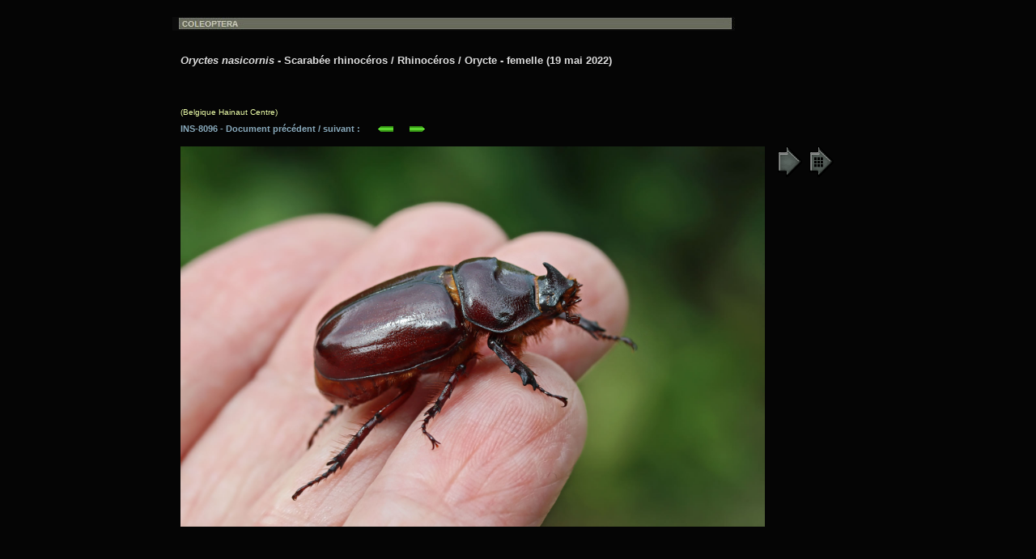

--- FILE ---
content_type: text/html
request_url: http://www.entomart.be/html3/INS-8096.html
body_size: 704
content:
<!DOCTYPE HTML>
<html lang="fr">
<head>
<meta name="viewport" content="width=device-width, initial-scale=1">
<meta charset="UTF-8">
<title>Oryctes nasicornis 8096</title>
<meta name="keywords" content="entomart, insectes, belgique, Belgique, coleoptera, coléoptères, dynastidae, dynastinae, oryctini, orycte, rhinocéros, oryctes nasicornis">
<link rel="stylesheet" type="text/css" href="INS2.css" media="all"/>
</head>

<body id="background">
<table id="table"> <tr><td>
<br>
<img src="../utiles/bandeaucoleo.jpg" alt="">
<div class="recul">

<h1><span  class="interli"><br><i>Oryctes nasicornis</i> - Scarab&eacute;e rhinoc&eacute;ros / Rhinoc&eacute;ros / Orycte - femelle (19 mai 2022)</span></h1>

<h1><br><br></h1>


<h2>(Belgique Hainaut Centre)</h2>
<h3>INS-8096 - Document pr&eacute;c&eacute;dent / suivant :
&nbsp; &nbsp; &nbsp; <a href="INS-8095.html"><img src="../utiles/fgauche.gif" alt="" /></a>&nbsp; &nbsp; &nbsp; <a href="INS-8097.html"><img src="../utiles/fdroite.gif" alt="" /></a>
<br><br></h3><h1>
<a href="../images3/INS-8096.jpg" target="_blank"><img src="../images3/INS-8096.jpg" style="width:722px;height:470px" alt="Oryctes nasicornis"></a>
&nbsp; <a href="../page-coleo.html" target="_blank"><img src="../utiles/table.gif" alt="Table Coleoptera"></a>
<a href="../synthese/Oryctesnasicornis.html" target="_blank"><img src="../utiles/tablesyn.gif" alt=""></a>
</h1>
</div>

<br><br><br><br>

</td></tr>
</table>
</body>
</html>
